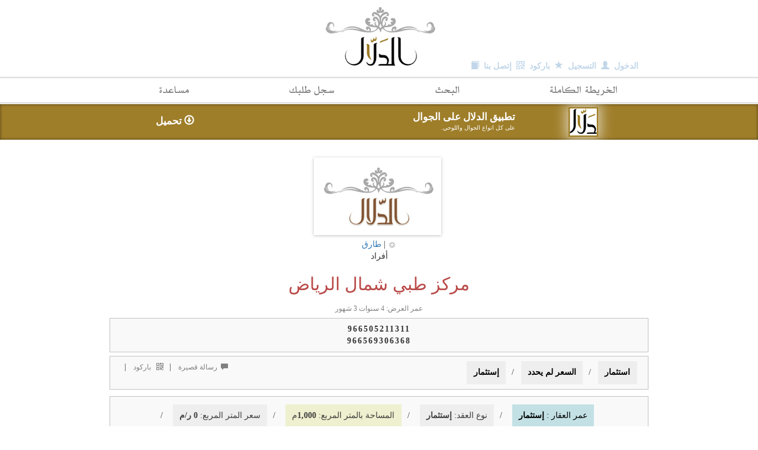

--- FILE ---
content_type: text/html; charset=UTF-8
request_url: http://aldalal.com/aqar/2954
body_size: 14274
content:
<!DOCTYPE html>
<html>
<head>
<meta http-equiv="Content-Type" content="text/html; charset=utf-8" />
    <title>الدّلال  |  مركز طبي شمال الرياض  </title>
    <link rel="icon" type="image/x-icon" href="/favicon.ico"/>
    <link rel="shortcut icon" type="image/x-icon" href="/favicon.ico"/>
    
    <link href="/misc/bootstrap_v3_3_4/css/bootstrap.css" rel="stylesheet">    <!-- head -->
    <!--<meta name="viewport" content="width=920" />-->
<!--<meta name="viewport" content="width = device-width, height = device-height, minimum-scale = 1.0">-->
<meta name="viewport" content="width=device-width, initial-scale=1">
<!--<meta name="viewport" content="width = device-width, height = device-height, minimum-scale = 1.0">-->
<meta name="keywords" content="الدلال,عقار,عقارات,العقار,الدّلال">
<meta name="application-name" content="الدّلال | سوق العقار"/> 
<meta name="msapplication-TileColor" content="#ffffff"/>
<meta name="msapplication-TileImage" content="/misc/img/logo.png"/>
<!-- start Mixpanel --><script type="text/javascript">
var ttl = 3600000;//1 hour
(function(e,b){if(!b.__SV){var a,f,i,g;window.mixpanel=b;a=e.createElement("script");a.type="text/javascript";a.async=!0;a.src=("https:"===e.location.protocol?"https:":"http:")+'//cdn.mxpnl.com/libs/mixpanel-2.2.min.js';f=e.getElementsByTagName("script")[0];f.parentNode.insertBefore(a,f);b._i=[];b.init=function(a,e,d){function f(b,h){var a=h.split(".");2==a.length&&(b=b[a[0]],h=a[1]);b[h]=function(){b.push([h].concat(Array.prototype.slice.call(arguments,0)))}}var c=b;"undefined"!==
typeof d?c=b[d]=[]:d="mixpanel";c.people=c.people||[];c.toString=function(b){var a="mixpanel";"mixpanel"!==d&&(a+="."+d);b||(a+=" (stub)");return a};c.people.toString=function(){return c.toString(1)+".people (stub)"};i="disable track track_pageview track_links track_forms register register_once alias unregister identify name_tag set_config people.set people.increment people.append people.track_charge people.clear_charges people.delete_user".split(" ");for(g=0;g<i.length;g++)f(c,i[g]);b._i.push([a,
e,d])};b.__SV=1.2}})(document,window.mixpanel||[]);
mixpanel.init("7241aa8d66afede86a294406d33ea68a"); //mixpanel.track_links("a", "all <a>s", function(ele) { var el = $(ele); return { page:window.document.location.pathname,href:el.attr("href"),id:el.attr("id"),onclick:el.attr("onclick"),text:el.text(),anchor_data: "href:"+el.attr("href")+". id:"+el.attr("id")+". onclick:"+el.attr("onclick")+". text:"+el.text()+". page:"+window.document.location.pathname};}); 
var server_time = new Date(1769911208*1000);
</script><!-- end Mixpanel -->
<script type="text/javascript">
    var uid = -1;
    var username = "anony";
</script>

<script type="text/javascript">
    mixpanel.track('page/visit/',{page:'/aqar/2954',from:document.referrer,username:username,action:'page/visit'});
</script>    <meta name="Description" content="الدّلال  |  مركز طبي شمال الرياض  ">
    <meta name="keywords" content="الدلال,عقار,عقارات,العقار,الدّلال,مركز طبي شمال الرياض">
    <!-- end of head -->
    <style type="text/css">
        .label {
            font-size: 100%;
        }
    </style>
</head>
<body  style="font-family: times New Roman;">
    
<div id="alerts" class="alert fade in" style="text-align: center; color:#000000;display: none;direction: rtl; position: fixed; margin-left: auto; margin-right: auto; width: 66%; top: 5px; left: 20%; right: 20%;" dir="rtl">
    <button data-dismiss="alert" class="close" style="float: left; border-width: 0px;">×</button>
    <strong>تنبية</strong><span id="alerts_messages"></span>
</div>

<div  class="container-fluid main-body" > <!--  main div let the width  var-->


    <!-- Header -->
    <script type="text/javascript">
    
    var social_media_content = 
        '<a href="https://twitter.com/aldalal_com" class="twitter-follow-button" data-show-count="true"  data-lang="ar" data-show-screen-name="false" data-dnt="true">تابع @aldalal_com</a>'+
        '<a href="https://twitter.com/share" class="twitter-share-button" data-url="http://aldalal.com" data-text="الدّلال | السوق العقاري الإلكتروني" data-via="aldalal_com" data-lang="ar" data-hashtags="aldalal" data-dnt="true">تغريد</a>'+
        '<iframe height="20px" src="//www.facebook.com/plugins/like.php?locale=ar_AR&href=http%3A%2F%2Faldalal.com&amp;send=false&amp;layout=button_count&amp;width=100&amp;show_faces=false&amp;action=like&amp;colorscheme=light&amp;font=tahoma&amp;height=20" scrolling="no" frameborder="0" style="border:none; overflow:hidden; width:100px; height:20px;" allowTransparency="true"></iframe>'+
        '';
    window.onload = function()
    {   
        //$('#menu').css("opacity", 0.25);
        
        $(".bghover").hover(
        function(){
            $(this).css("background","#f5f5f5");
        }
        ,function(){
            $(this).css("background","#FFFFFF");
        });
        //$("[rel=tooltip]").tooltip();
        if(ResponsiveBootstrapToolkit.is('lg')){
            $("[rel=tooltip]").tooltip({animation:true});
        }
        $("[rel=popover]").popover({animation:true});
        $('.dropdown-toggle').dropdown();
        if(true) //!$.browser.msie TODO2
        {
            $('.header_options').css("opacity", 0.3);
            $(".header_options").hover(function(){$(this).stop(true,true).animate({opacity:1},200);}, function(){$(this).stop(true,true).animate({opacity:0.55},200);})
        }
        
        
//        //fixing map and modals problem
//        $('#request_modal').on('shown', function () {
//            google.maps.event.trigger(request_map, "resize");
//            request_map.setCenter(new google.maps.LatLng(24.716812 , 46.724339));
//        });
        // end init request map ======================
                
        //$("#alerts_div").prepend('<div style="margin-top: 10px;direction: rtl; margin-bottom: 0px; padding: 4px 15px 4px 5px;" class="alert alert-success fade in"><button style="direction: ltr;display: inline-block;float: left;border-width: 0;" class="close" data-dismiss="alert">×</button><strong>الموقع تحت التشغيل التجريبي.</strong></div>');
        //setTimeout("get_social();", 5000);
        
        
        
    };
    function get_social()
    {
        //social media
        $("#social_media_btns").append(social_media_content);
        !function(d,s,id){var js,fjs=d.getElementsByTagName(s)[0];if(!d.getElementById(id)){js=d.createElement(s);js.id=id;js.src="//platform.twitter.com/widgets.js";fjs.parentNode.insertBefore(js,fjs);}}(document,"script","twitter-wjs");
//        window.___gcfg = {lang: 'ar'};
//        (function() {
//            var po = document.createElement('script'); po.type = 'text/javascript'; po.async = true;
//            po.src = 'https://apis.google.com/js/plusone.js';
//            var s = document.getElementsByTagName('script')[0]; s.parentNode.insertBefore(po, s);
//        })();
    }
</script>
<!-- mobile -->
<nav id="header-navbar" class="header-navbar navbar navbar-default navbar-fixed-top">
    <div class="container">
        <div class="navbar-header">
            <div class="row">
                
                <div class="col-xs-3" style="text-align: center;">
                    <button type="button" class="navbar-toggle collapsed" style="float: none; padding:5px 12px;" data-toggle="collapse" data-target="#navbar" aria-expanded="false" aria-controls="navbar">
                        <strong>القائمة</strong>
                    </button>
                </div>
                <div class="col-xs-6" style="  direction: rtl;">
                    <a  href="/" style="margin: 0;padding: 0;">
                        <img class="img-responsive" title="الدّلال" alt="الدّلال" src="/misc/img/logo-header-mobile.png?20160110" style="  max-height: 40px; margin: 0 auto;"/>
                    </a>
                </div>
                <div class="col-xs-3" style="text-align: center;">
                    <div style="  margin: 13px auto 0;white-space: nowrap;color: gray;">
                        <strong>
                                سوق العقار
                        </strong>
                    </div>
                </div>
            </div>
        </div>
        <div id="navbar" class="navbar-collapse collapse">
            <ul class="nav navbar-nav navbar-right">
                <li><a  href="/request">سجل طلبك</a></li>
                <li><a href="/search">البحث</a></li>
                <li><a  data-toggle="modal" href="#register_modal" >التسجيل</a></li>
                <li><a href="/log">الدخول للحساب</a></li>
                <li><a href="/mob">اشترك في جوال الدلال المجاني </a></li>
            </ul>
        </div><!--/.nav-collapse -->
    </div>
</nav>
        
<!-- end mobile -->
<div id="header" class="container-fluid" ><!--  main header-->
    
    <div class="row aldalal-logo" >
        <a href="/"><img  title="الدّلال" alt="الدّلال" src="/misc/img/logo.png?20160110"/></a>
    </div>
    <div class="row hidden-xs above_1000px">
        <div id="col1" class="col-sm-4" >
            <div style="height: 77px;">
                <div style="height: 50px; width: 100%;"></div>
                <div id="social_media_btns" class="header_options" style="overflow: hidden;height: 20px; width: 100%; direction: rtl; text-align: right; overflow: hidden; opacity: 0.3;">
                    <style type="text/css">
                        #social_media_btns .twitter-follow-button 
                        {
                            max-width: 135px;
                        }
                        #social_media_btns .twitter-share-button 
                        {
                            max-width: 75px;
                        }
                    </style>                    
                </div>
            </div><!--search-->
        </div>
<!--        <div id="col2" class="col-sm-4" >
            
        </div>-->
        <div id="col3" class="col-sm-4 col-sm-offset-4" >
            <div style="height: 77px;">
                <div style="height: 50px; width: 100%;"></div>
                <div class="header_options" style="height: 20px; width: 100%; direction: rtl; text-align: left; opacity: 0.3;">
                    <!--<a onclick="javascript:alert(0)" href="javascript:void(0)" style="font-weight: bolder; padding: 2px;">إرسال &nbsp;<i class="icon-envelope"></i></a>-->
                    <a href="/log"  onclick="javascript: mixpanel.track('login/header/',{page:'/aqar/2954',username:username,action:'modal/button/click/header'});" style="font-weight: bolder; padding: 2px;">الدخول &nbsp;<span class="glyphicon glyphicon-user" aria-hidden="true"></span></a>
                    <a data-toggle="modal" href="#register_modal" style="font-weight: bolder; padding: 2px;">التسجيل &nbsp;<span class="glyphicon glyphicon-star" aria-hidden="true"></span></a>
                    <a data-toggle="modal" onclick="javascript:mixpanel.track('barcode/header/',{page:'/aqar/2954',username:username,action:'button/click/header'});$('#qrcode_image').attr('src','http://chart.apis.google.com/chart?cht=qr&chs=250x250&chl='+encodeURIComponent(window.document.location.href))" href="#qrcode_modal" style="font-weight: bolder; padding: 2px;">باركود &nbsp;<span class="glyphicon glyphicon-qrcode" aria-hidden="true"></span></a>
                    <a href="/about" style="font-weight: bolder; padding: 2px;">إتصل بنا &nbsp;<span class="glyphicon glyphicon-book" aria-hidden="true"></span></a>
                </div>
            </div><!--search-->
            
        </div>

    </div>
    
    <div style="height: 2px; background-color:#eee;"></div>
    <div id="bottom_border" style="height: 1px;width: 100%; background-color: #d0d0d0;"></div>
    
    <!--menu request -->
    <div class="row header_icons above_1000px" >
        <div class="col-sm-6">
            <div  class="col-sm-6 col-xs-6"  rel="tooltip" title="كيفية إستخدام الموقع">
                <a data-toggle="modal" class="header_icons_3" href="#help">التسجيل في قائمة الدلال</a>
            </div>
            <div  class="col-sm-6 col-xs-6"  rel="tooltip" title="تسجيل الطلبات العقارية">
                <a href="/request" class="header_icons_4">سجل طلبك</a>
            </div>
        </div>
        <div class="col-sm-6">
            <div class="col-sm-6 col-xs-6" rel="tooltip" title="البحث التفصيلي في كامل عقارات السوق">
                <a class="header_icons_2" href="/search" >الصفحة الأولى</a>
            </div>
            <div class="col-sm-6 col-xs-6" rel="tooltip" title="خريطة العقارات بحجم كامل الشاشة">
                <a class="header_icons_1" href="/map">الخريطة الكاملة</a>
            </div>
        </div>
        
        
    </div>
    <!--end menu-->
    <div id="bottom_border" style="height: 1px;width: 100%; background-color: #d0d0d0;"></div>
    <div style="height: 2px; background-color:#eee;"></div>
</div>
<!--  end main header-->
    <!--[if lte IE 7]>
    <div class="alert alert-danger fade in" style="font-family: tahoma;text-align: center; color:#000000;direction: rtl; position: fixed; margin-left: auto; margin-right: auto; width: 66%; top: 5px; left: 20%; right: 20%;" dir="rtl">
        <button data-dismiss="alert" class="close" style="border-width: 0px;">×</button>
        <strong>المعذرة</strong>, موقع الدّلال مصمم للعمل على المتصفحات الجديدة فقط. نأمل منكم تحديث متصفح الانترنت لديكم
        لكي يظهر الموقع بشكل صحيح.
        <br/>
        للمزيد:
        <a style="color:red;" href="http://www.mozilla.org/ar/firefox/new/">متصفح فايرفوكس</a>, أو <a style="color:red;"  href="http://www.google.com/intl/ar/chrome/browser/">متصفح كروم من قوقل.</a>
    </div>
    <![endif]-->
    
        <style type="text/css">
            
        </style>
        <div id="apps-ads" class="row " style="background-color: #9F7E2A; color: #fff; min-height: 60px; padding: 5px 5px;     box-shadow: 0 0 5px rgba(0,0,0,0.5) inset;">
            <div class="above_1000px">
                <div class="row" onclick="javascript:$('#apps-ads-icons').slideToggle()">
                    <div class="col-xs-3" style="height: 45px;line-height: 48px;/* text-decoration: underline; */font-weight: bolder;font-size: larger;">
                        تحميل <span class="glyphicon glyphicon-download" aria-hidden="true"></span>
                    </div>
                    <div class="col-xs-6" style="direction: rtl; text-align: right;height: 50px;">
                        <div class="col-xs-12" style="font-weight: bolder;font-size: larger;margin-top: 5px;">تطبيق الدلال على الجوال </div>
                        <div class="col-xs-12" style="font-size: x-small;">على كل انواع الجوال واللوحي.</div>
                    </div>
                    <div class="col-xs-3">
                        <img src="/misc/images/app-icon.png" class="" style="box-shadow:  0 0 19px 5px rgba(255,255,255,0.6);">
                    </div>
                </div>

                <div id="apps-ads-icons" class="row" style=" display: none;  margin-top: 5px;">
                    <div class="col-xs-12" style="margin-top: 5px;">
                        <a style="display: block; width: 200px; height: 78px;    margin: 0 auto;" target="_blank" href="https://appsto.re/sa/v8wY7.i">
                            <img src="/misc/images/app_download_icons_apple.png"/>
                        </a>
                    </div>
                    <div class="col-xs-12" style="margin-bottom: 5px ;">
                        <a style="display: block; width: 200px; height: 78px;    margin: 0 auto;" target="_blank" href="https://play.google.com/store/apps/details?id=com.aldalal.v1">
                            <img src="/misc/images/app_download_icons_google.png"/>
                        </a>
                    </div>
                </div>
            </div>
            
        </div>    <!-- end of header -->
        <div id="alerts_div">
        
    </div>
    <div style="height: 14px;"></div><!-- spacer -->
    
  
<div>
    
    <div id="aqar_item" class="above_1000px" dir="rtl">
        <div>
            <div style="overflow: hidden;">
                <div id="user_container" class="row">
                    <div style="padding-right: 5px; position: relative;text-align: center;display: inline-block;">
                        <a id="user_logo"  href="/u/طارق" class="thumbnail" style="  margin-top: 16px;margin-bottom: 0;">
                            <img class="img-responsive" alt="طارق" title="طارق" src="/misc/img/default_user_logo.png"/>
                        </a>
                    </div>
                    <div>
                        <div style='dirction:rtl;' dir='rtl'>
                            <img src='/misc/img/default_user_icon.png'/>
                            <span>
                                | 
                                <a href='/u/طارق'>طارق</a>
                            </span>
                        </div>
                        
                        <div style="direction:rtl;" dir="rtl">
                            أفراد<br/>
                        </div>

                    </div>
                </div>
                <div class="row" style="">
                    <div style="color: rgb(185, 74, 72); font-family: Times New Roman;  padding-bottom: 5px;">
                        <h2>مركز طبي شمال الرياض </h2>
                    </div>
                    <div>
                        
                        <div class="label"  style="padding: 1px 2px; margin-left: 6px; font-size: smaller; font-family: tahoma; margin-right: 7px; color: gray; text-shadow: none; font-weight: normal; line-height: 11px; " >
                            عمر العرض: 
                            <span style="padding-top: 5px; border-top-width: 0px; margin-top: 5px; padding-bottom: 5px; margin-bottom: 5px;" id="created">4 سنوات 3 شهور                            </span> 
                        </div>
                        <div class="row"  dir="ltr" style=" background-color: #F9F9F9; font-family: tahoma;font-weight: bold;  letter-spacing: 2px;border: 1px solid rgb(194, 194, 194); min-height: 31px; padding: 8px 2%; margin: 6px 5px 5px;direction: ltr;">
                            966505211311<br>
                            966569306368                        </div>
                        <div class="row" style="background-color: #F9F9F9;border: 1px solid rgb(194, 194, 194); min-height: 31px; padding: 8px 2%; margin: 6px 5px 5px;">
                            <div class="col-sm-8 col-sm-push-4 " style="  direction: ltr; text-align: right;">
                                <div rel="tooltip" title="نوع العرض" style="display: inline-block;  margin-left: 6px;  text-shadow: none;color: #000;background-color: #eee;" class="label"><span id="type1">إستثمار</span>
                                </div>
                                <div style="display: inline-block;margin: 2px;padding-left: 4px;">/</div>
                                <div rel="tooltip" title="السعر" style="direction: rtl;display: inline-block; margin-left: 6px; text-shadow: none; background-color: #eee;color: #000;" class="label"><span id="price">السعر لم يحدد</span>
                                </div>
                                <div style="display: inline-block;margin: 2px;padding-left: 4px;">/</div>
                                <div rel="tooltip" title="نوع العقار" style="display: inline-block;margin-left: 6px; text-shadow: none;color: #000;background-color: #eee;" class="label"><span id="type2">استثمار</span>
                                </div>
                            </div>
                            <div class="col-sm-4  col-sm-pull-8" style="text-align: left;">
                                <a rel="tooltip" title="إرسال معلومات العقار الى الجوال مجانا"  style="min-width: 86px; margin-top: 2px; padding-left: 6px; font-size: smaller; font-family: tahoma; color: gray;" data-toggle="modal" href="#sms_modal" ><span class="glyphicon glyphicon-comment" aria-hidden="true"></span>&nbsp;&nbsp;رسالة قصيرة</a>     
                                <span style="margin: 2px;padding-left: 4px;">|</span>
                                <a rel="tooltip" title="إحداثيات العقار ورابط الصفحة بـQR Code"  style="min-width: 60px; margin-top: 2px; padding-left: 6px; font-size: smaller; font-family: tahoma; color: gray;" onclick="javascript:$('#qrcode_image').attr('src','http://chart.apis.google.com/chart?cht=qr&chs=250x250&chl='+encodeURIComponent(window.document.location.href)+'  ,N:'+'24.74194192707503'+',E:'+'46.71240388620966')" data-toggle="modal" href="#qrcode_modal" ><span class="glyphicon glyphicon-qrcode" aria-hidden="true"></span>&nbsp;&nbsp; باركود</a>     
                                <span style="margin: 2px;padding-left: 4px;">|</span>
                            </div>
                            
                        </div>
                    </div>
                </div>
            </div>
            
            <div id="hr_bars" style=" position: relative; height: 100%;">

                <div id="rows" class="row" style=" background-color: #F9F9F9; border: 1px solid rgb(194, 194, 194);min-height: 31px;padding: 8px 2%;margin: 6px 5px 5px;">
                    <div style="display: inline-block;">
                        <div  style="display: inline-block;margin: 5px 6px 14px ;  background-color: rgb(195, 225, 229); color: rgb(0, 0, 0); text-shadow: none; font-weight: normal;" class="label">عمر العقار : <strong><span id="isnew">إستثمار</span></strong>
                        </div>
                        <div style="display: inline-block;margin-top: 8px;margin-right: 7px;">/
                        </div>
                    </div>
                    <div style="display: inline-block;">
                        <div style="display: inline-block;margin: 5px 6px 14px ; color: rgb(62, 62, 62); text-shadow: none; font-weight: normal; background-color: #eee; " class="label">نوع العقد:  <span><strong>إستثمار</strong></span>
                        </div>
                        <div style="display: inline-block;margin-top: 8px;margin-right: 7px;">/
                        </div>
                    </div>
                    
                    
                                            <div style="display: inline-block;">
                            <div style="display: inline-block;margin: 5px 6px 14px ; color: rgb(62, 62, 62); text-shadow: none; font-weight: normal; background-color: rgb(239, 240, 207); " class="label">المساحة بالمتر المربع: <span><strong>1,000</strong></span>م
                            </div>
                            <div style="display: inline-block;margin-top: 8px;margin-right: 7px;">/
                            </div>
                        </div>
                        <div style="display: inline-block;">
                            <div style="display: inline-block;margin: 5px 6px 14px ; color: rgb(62, 62, 62); text-shadow: none; font-weight: normal; background-color: #eee; " class="label">سعر المتر المربع: <span><strong>0 ر/م</strong></span>
                            </div>
                            <div style="display: inline-block;margin-top: 8px;margin-right: 7px;">/</div>
                        </div>
                        
                        
                    
                    <div style="display: inline-block;">
                        <div style="display: inline-block;margin: 5px 6px 14px ;  background-color: #eee; text-shadow: none; font-weight: normal; color: rgb(77, 77, 77);" class="label">عناوين الاتصال المكلفة بالعرض: <strong> 966505211311</strong>
                        </div>
                        <div style="display: inline-block;margin-top: 8px;margin-right: 7px;">/</div>
                    </div>
                    <div style="display: inline-block;">
                        <div style="display: inline-block;margin: 5px 6px 14px ;   text-shadow: none; font-weight: normal; color: rgb(77, 77, 77); background-color: rgb(227, 227, 227);" class="label">عنوان العقار التقريبي:  <strong><span id="address"></span></strong>
                        </div>
                    </div>
                    
                </div>
                

            </div>
        </div>


        <div style="height: 12px;"></div><!-- spacer -->
        <a><img src="/misc/hr.gif" /></a>
        <div style="height: 8px;"></div><!-- spacer -->
        <!-- Summary -->
        <div id="summary">
            <div rel="tooltip" data-original-title="موجز العرض" style="border: 1px solid rgb(194, 194, 194); overflow: hidden; padding: 0px; text-align: center;">
                <div>
                    <p style="padding: 10px; text-align: center;">مركز طبي عام في شمال الرياض معروض للاستثمار والتشغيل بشكل كامل والمطلوب شركة تشغيل طبية متخصصة في تشغيل المجمعات الطبية ولديها قدرة مالية قوية وخبرة سابقة في التشغيل للمزيد من المعلومات والاستفسار واتسب فقط 0505211311</p>
                </div>
            </div>
        </div>
        <div style="height: 12px;"></div><!-- spacer -->

        <div style="height: 4px;"></div><!-- spacer -->
        <a><img src="/misc/hr.gif" /></a>
        <div style="height: 14px;"></div><!-- spacer -->

        <!-- map-->
        <div  class="map_container row" rel="tooltip" data-original-title="مكان العقار على الخريطة بالتحديد"  
              style="border: 1px solid #a7a7a7;">
            <div style="height: 1px;"></div>
            <div id="map_canvas" ></div>

        </div>
        <!-- close maps 
        <div style="border: 1px solid #a7a7a7;overflow: hidden; width: 918px; height: 252px; margin-left: auto;margin-right: auto; margin-top: 10px;">
            <div  rel="tooltip" data-original-title="صورة القمر الصناعي"  style="width: 457px; height: 252px; display: inline-block;  margin-right: 1px;">
                <div style="height: 1px;"></div>
                <div id="map_satellite" class="map_canvas" style="width: 458px; height: 252px; margin-left: auto;margin-right: auto;">
                </div>
            </div>
            <div  rel="tooltip" data-original-title="صورة تخطيطية للعقار بالتحديد"  style="width: 457px; height: 252px; display: inline-block; margin-right: -1px;">
                <div style="height: 1px;"></div>
                <div id="map_terrain" class="map_canvas" style="width: 458px; height: 252px; margin-left: auto;margin-right: auto;">
                </div>
            </div>
        </div>-->


        <!-- gallery -->
        <div id="gallery" style="text-align: center; display: none; ">
            <a><img src="/misc/hr.gif" /></a>            
            <div style="height: 12px;"></div><!-- spacer -->
            <div id="gallery_container" class="row" style="width:100%; ">

            </div>
        </div>

        <div style="height: 12px;"></div><!-- spacer -->
        <!-- body -->
        <div id="body" style="display:none;">
            <a><img src="/misc/hr.gif" /></a>            
            <div style="height: 12px;"></div><!-- spacer -->
            <div  rel="tooltip" data-original-title="الشرح الكامل والصور الخاصة بالعقار"  style="border: 1px solid #C2C2C2;">
                <div >
                    <iframe id="wysiwyg_iframe" width="100%" frameborder="0"  scrolling="no" src = "/iframe.php?nid=2954"></iframe>
                </div>
            </div>
        </div>

        <div style="height: 5px;"></div><!-- spacer -->
    </div>

</div>
<script type="text/javascript" src="/misc/js/jquery-1.11.2.min.js"></script>
<script type="text/javascript" src="/misc/bootstrap_v3_3_4/js/bootstrap.min.js"></script>
<script type="text/javascript" src="http://maps.googleapis.com/maps/api/js?key=AIzaSyBqrb4vqTWzV69tFeIWlIUrnP-n7trTNKQ&libraries=geometry&sensor=false&language=ar"></script>
<!--[if lt IE 8]>
<script type="text/javascript" src="/misc/js/json2.js"></script>
<![endif]-->
<script type="text/javascript" src="/misc/js/jstorage.min.js"></script>
<script type="text/javascript" src="/misc/js/infobox_packed.js"></script> 
<script type="text/javascript" src="/misc/js/jquery.spritely.js"></script> 
<script type="text/javascript" src="/misc/js/underscore-min.js"></script>
<script type="text/javascript" src="/misc/js/templayed.min.js"></script>
<script type="text/javascript" src="/misc/js/waypoints.min.js"></script>
<script type="text/javascript" src="/misc/js/bootstrap-toolkit.min.js"></script>
<script type="text/javascript" src="/misc/js/jquery.imagesloaded.min.js"></script>

                                    <script type="text/javascript" src="/misc/js/masonry.pkgd.min.js"></script>
<script type="text/javascript">
    var nid = "2954";
    var alerts2 = null;
    var alerts = null; // todo test
    var page=        '<span style="margin-top:20px;float: left; padding: 2px 8px;margin-bottom:5px; margin-left: 6px; font-size: 12.05px; background-color: #e4e4e4;" class="label"><a style="text-shadow: none;" href="/u/طارق">كامل المعلومات</a></span>';
    var close_btn =  '<span  style="margin-top:20px;float: right; padding: 0px; margin-right: -5px;margin-left: 5px; "><a style="color: #a7a7a7;  font-weight: bold; font-size: 15.05px;margin-right:15px;" onclick="javascript:$(\'.popover\').hide();" href="javascript:void(0)">×</a></span>'; 
    var title = "<div style='dirction:rtl;' dir='rtl'><img src='/misc/img/default_user_icon.png'/><span> | <a href='/u/طارق'>طارق</span></div>";
    var content= '<div><div style="direction:rtl;" dir="rtl" id="popover_content">'+
                 'أفراد<br/><div style="height: 1px;width: 100%;margin:5px; background-image: url(\'/misc/img/hr-dotted.png\'); "></div>'+
                 '● الإتصال بالمختص بالعرض:<div style="padding:0 15px;letter-spacing: 1px; font-weight:bolder;">966505211311</div><div style="height: 1px;width: 100%; margin:5px; background-image: url(\'/misc/img/hr-dotted.png\'); "></div>● الكيان العقاري:<br/><div style="padding:0 15px; letter-spacing: 1px;">966569306368</div>'+
                 '</div><div style="" id="popover_footer">'+page+close_btn+'</div></div>';
    var pub_j = {"scout":{"gallery":null}};
    var template = "normal_v1";

</script>
<script type="text/javascript" src="/misc/js/aqarjs-v7.js"></script>
<div  class="row above_1000px">
    <img src="/misc/hr.gif">
    <div class="hidden_under_700px" style="overflow: hidden; text-align: right; margin-top: 20px;margin-bottom: 20px; width: 100%;height: 100%;">
        <div style="float: right; border-color: #e1e1e1; border-style: solid; border-width: 0px 0px 0px 1px; width: 20%;  ">
            <div class="subfooter_blueprints transitional" style=" margin-left: auto; margin-right: auto; "
                 rel="tooltip"  data-html="true" 
                 onmouseover="javascript: mixpanel.track('mokhatatat_thumb_hover/footer/',{page:'/aqar/2954',username:username,action:'thumb/hover/footer'});this.onmouseover =null;"
                 onclick="javascript: mixpanel.track('mokhatatat_thumb_click/footer/',{page:'/aqar/2954',username:username,action:'thumb/click/footer'});this.onmouseover =null;"
                 data-title="<br/><p><strong style='font-family: times New Roman; font-size:larger; '>المخططات</strong><br/>مخططات المدن والأحياء والعقارات. معلومات المدارس والمراكز الترفيهية والسياحية. محدثة ومعتمدة ومجانية. (قريبا)</p>"
                 >
            </div>
        </div>
        <div style="float: right; border-color: #e1e1e1; border-style: solid; border-width: 0px 0px 0px 1px; width: 20%; ">
            <div class="subfooter_maps transitional" style="margin-left: auto; margin-right: auto;"
                 rel="tooltip"   data-html="true"  
                 onmouseover="javascript:mixpanel.track('geo_map_thumb_hover/footer/',{page:'/aqar/2954',username:username,action:'thumb/hover/footer'});this.onmouseover =null;"
                 onclick="javascript:mixpanel.track('geo_map_thumb_click/footer/',{page:'/aqar/2954',username:username,action:'thumb/click/footer'});this.onmouseover =null;"
                 data-title="<br/><p><strong style='font-family: times New Roman; font-size:larger;'>الخريطة الجغرافية</strong><br/>استعراض العروض العقارية مباشرة عبر خريطة المدينة , وإظهار العروض حسب أولويات البحث.</p>"
                 >
            </div>
        </div>
        <div style="float: right; border-color: #e1e1e1; border-style: solid; border-width: 0px 0px 0px 1px; width: 20%; ">
            <div class="subfooter_ksa transitional" style="margin-left: auto; margin-right: auto;"
                 rel="tooltip"   data-html="true"   
                 onmouseover="javascript:mixpanel.track('saudi_market_thumb_hover/footer/',{page:'/aqar/2954',username:username,action:'thumb/hover/footer'});this.onmouseover =null;"
                 onclick="javascript:mixpanel.track('saudi_market_thumb_click/footer/',{page:'/aqar/2954',username:username,action:'thumb/click/footer'});this.onmouseover =null;"
                 data-title="<br/><p><strong style='font-family: times New Roman; font-size:larger;'>السوق السعودية</strong><br/>على نهج ومتطلبات السوق العقارية المحليّة.</p>"
                 >
            </div>
        </div>
        <div style="float: right; border-color: #e1e1e1; border-style: solid; border-width: 0px 0px 0px 1px; width: 20%; ">
            <div class="subfooter_coordinates transitional" style="margin-left: auto; margin-right: auto;"
                 rel="tooltip"  data-html="true"  
                 onmouseover="javascript:  mixpanel.track('aqar_coor_thumb_hover/footer/',{page:'/aqar/2954',username:username,action:'thumb/hover/footer'});this.onmouseover =null;"
                 onclick="javascript:  mixpanel.track('aqar_coor_thumb_click/footer/',{page:'/aqar/2954',username:username,action:'thumb/click/footer'});this.onmouseover =null;"
                 data-title="<br/><p><strong style='font-family: times New Roman; font-size:larger;'>إحداثيات العقار</strong><br/>الإطلاع مباشرة على إحداثيات العقار على الخريطة. صور للأقمار الصناعية , عناوين الأحياء والشوراع.</p>"
                 >
            </div>
        </div>
        <div style="float: right; width: 19%;">
            <div class="subfooter_sms transitional" style="margin-left: auto; margin-right: auto;"
                 rel="tooltip" data-html="true"  
                 onmouseover="javascript: mixpanel.track('sms_thumb_hover/footer/',{page:'/aqar/2954',username:username,action:'thumb/hover/footer'});this.onmouseover =null;"
                 onclick="javascript: mixpanel.track('sms_thumb_click/footer/',{page:'/aqar/2954',username:username,action:'thumb/click/footer'});this.onmouseover =null;"
                 data-title="<br/><p><strong style='font-family: times New Roman; font-size:larger;'>رسائل الجوال القصيرة</strong><br/>إرسال معلومات العقار الى الجوال مجانا, تسجيل طلبات العقار وإستلام التنبيهات وآخر العروض العقارية المخصصة حسب الطلب.</p>"
                 >
            </div>
        </div>
        
    </div>
    <div class="hidden_under_700px" style="height: 10px;"></div><!-- spacer -->
    <!--read_list-->
    <script type="text/javascript">
    var rl = [];
    var rl_current_page = 1;
    var rl_page_size = 4;
    var rl_template = "<div class='rl_item' rel='tooltip' data-original-title='{{title}}' style='width:"+(99/rl_page_size-1)+"%;'>\n\
                        <a href='{{link}}'>\n\
                        <div id='rl_item_{{id}}' style='background: url(\"{{img}}\") no-repeat center; height:110px; width: 100%; height:100%;'>\n\
                            \n\
                        </div></a>\n\
                        </div>";
    var read_list = null;
    var register_modal_showen = false;
    var login_modal_showen = false;
    $(document).ready(function()
    {
        if(ResponsiveBootstrapToolkit.is('lg')){
            $("#read_list_before").waypoint(
            function()
            {
                read_list = $("#read_list").stop(true,true).fadeOut();
                if($.jStorage)
                {
                    if($.jStorage.get("[NOTCACHE]:aqar.php:rl"))
                    {
                        $("#read_list_container").hover(
                            function()
                            {
                                $("#rl_info").stop(true,true).fadeOut(100);
                                $(this).stop(true,false).animate({ height: "110px" }, 500);
                            },
                            function()
                            {
                                $("#rl_info").stop(true,true).fadeIn(250);
                                $(this).stop(true,false).animate({ height: "50px" }, 500);
                            }
                        );
                        var temp = [];
                        read_list.html("");
                        _.each($.jStorage.get("[NOTCACHE]:aqar.php:rl"), function(v, key){ rl.push(v.nid); });
                        $("#read_list_container").slideDown(300);
                        rl = rl.reverse();
                        rl= _.uniq(rl);
                        for(i=0;i<rl_page_size && i<rl.length;i++)
                        {
                            temp.push(rl[i]);
                        }
                        temp = temp.reverse();
                        _.each(temp, function(rnid){processRLItem(rnid)});
                        read_list.imagesLoaded( function(){read_list.stop(true,false).fadeIn(200);});
                    }
                }
            }
            ,{triggerOnce:true, offset:"70%"});
        }
        
        
        $('#register_modal').on('shown.bs.modal', function () 
        {
            var temp_iframe = $('#register_modal iframe');
            if(!register_modal_showen)
            {
                temp_iframe.attr("src","/register_modal.php");
                register_modal_showen = true;
            }
            
	});
        
    });
    
    function rl_next()
    {
        $("#rl_next_btn").addClass("rl_btn_disabled");
        
        read_list.stop(true,true).fadeOut(200,function()
        {
            var temp = [];
            if(rl_current_page+2 < rl.length)
            {
                rl_current_page +=3;
                for(i=rl_current_page-1;i<rl_page_size+rl_current_page-1 && i<rl.length;i++)
                {
                    temp.push(rl[i]);
                }
                temp = temp.reverse();
                temp = temp.reverse();
                if(temp.length >0)
                {
                    read_list.html("");
                }
                _.each(temp, function(rnid){processRLItem(rnid)});
                $("#rl_next_btn").removeClass("rl_btn_disabled");
                $("#rl_previous_btn").removeClass("rl_btn_disabled");
            }
            read_list.imagesLoaded( function(){read_list.stop(true,false).fadeIn(200);});
            $(".tooltip").hide();
            //return temp;
        });
    }
    function rl_previous()
    {
        $("#rl_previous_btn").addClass("rl_btn_disabled");
        
        read_list.stop(true,true).fadeOut(200,function()
        {
            var temp = [];
            if(rl_current_page-2 < rl.length && rl_current_page-2>0)
            {
                rl_current_page -=3;
                for(i=rl_current_page-1;i<rl_page_size+rl_current_page-1 && i<rl.length;i++)
                {
                    temp.push(rl[i]);
                }
                temp = temp.reverse();
                if(temp.length >0)
                {
                    read_list.html("");
                }
                _.each(temp, function(rnid){processRLItem(rnid)});            
                $("#rl_previous_btn").removeClass("rl_btn_disabled");
                $("#rl_next_btn").removeClass("rl_btn_disabled");
            }
            read_list.imagesLoaded( function(){read_list.stop(true,false).fadeIn(200);});
            $(".tooltip").hide();
            //return temp;
        });

        
    }
    function processRLItem(rnid)
    {
        var tempAqar= $.jStorage.get('/j.php?nid='+rnid, null);
        if(tempAqar)
        {
            tempAqar = tempAqar[0];
            if(tempAqar["nid"])
            {
                read_list.html(read_list.html()+templayed(rl_template)({id:tempAqar['nid'],title:tempAqar['title'],img:tempAqar['main_photo'][0],link:"/aqar/"+tempAqar['nid']}));
                if(ResponsiveBootstrapToolkit.is('lg')){
                    $("[rel=tooltip]").tooltip({animation:true});
                }
                
            }
            
        }
        else
        {
            $.getJSON('/j.php?nid='+rnid, function(data) {
                $.jStorage.set('/j.php?nid='+rnid, data, {TTL: 3600000});
                data = data[0];
                if(data["nid"])
                {
                    read_list.html(read_list.html()+templayed(rl_template)({id:data['nid'],title:data['title'],img:data['main_photo'][0],link:"/aqar/"+data['nid']}));
                    if(ResponsiveBootstrapToolkit.is('lg')){
                        $("[rel=tooltip]").tooltip({animation:true});
                    }
                }
                
            });
        }
    }
    
    </script>
    <div class="hidden_under_700px" id="read_list_before" style="height: 1px; width: 100%; background: none;"></div>
    <div class="hidden_under_700px" id="read_list_container" style="position: relative; ">
        <div id="rl_info" style="display: block; font-family: tahoma; text-align: center;">
            <p class="thumbnail" style="
                top: 50%;background-color: #fff;
                left: 50%;
                position: absolute;
                color: #3A3A3A;
                margin-top: -13px;
                margin-left: -53px;
                padding: 8px;
            ">..  قائمة القراءة  ..</p>
            </div>
        <style type="text/css">
            #read_list_container
            {
                display:none;
                width: 100%;
                height: 50px;
                overflow: hidden;
                
            }

            #rl_info
            {
                top:0;
                width:100%;
                height:100%;
                left:0; 
                bottom: 0;
                position: absolute;
                z-index: 10;
                text-align: center;
            }

            .rl_btn
            {
                display: inline-block;
                width: 5%;
                height: 110px;
                position: relative;
                float: left;
                overflow: hidden;
                background-color: none;
                color: gray;
            }
            .rl_btn:hover
            {
                color:red;
                background-color: #eee;
            }
            .rl_btn_disabled
            {
                color:#eee;
                background-color: #fff;
            }
            .rl_btn_disabled:hover
            {
                color:#eee;
                background-color: #fff;
            }
            .rl_item
            {
                display:inline-block;
                text-align:center;
                overflow: hidden;
                height: 110px;
                z-index: 1;
                opacity: 0.2;
                *float:right;
                transition: opacity 0.5s;
                -moz-transition: opacity 0.5s; /* Firefox 4 */
                -webkit-transition: opacity 0.5s; /* Safari and Chrome */
                -o-transition: opacity 0.5s; /* Opera */
            }
            .rl_item:hover
            {
                background-color: #eee;
                
                opacity: 1;
                box-shadow: 0 0 10px 0 rgba(0, 0, 0, 0.4);
            }
            .rl_item_bg
            {
                z-index: -1;
                min-height: 100%;
                min-width: 1024px;
                width: 100%;
                height: auto;
                position: fixed;
                top: 0;
                left: 0;
            }
        </style>
        <div style="height: 1px;width: 100%; background-color: #a7a7a7;"></div>
        <div >
            <a id="rl_next_btn" class="rl_btn" onclick="javascript:rl_next();" href="javascript:void(0)">
                <div  style="position: absolute; top: 50%;left:50%;margin-top: -7px; margin-left: -7px;font-family: none;font-size: 30px; overflow: hidden; direction: ltr;" >‹</div>
            </a>    
            <div id="read_list" style="width:90%; height: 100%;  direction: ltr; display: inline-block; float: left; overflow: hidden; text-align: center;"></div>
            <a id="rl_previous_btn" class="rl_btn" onclick="javascript:rl_previous();" href="javascript:void(0)">
                <div style="position: absolute; top: 50%;right: 50%;margin-top: -7px; margin-right: -7px; font-family: none;font-size: 30px; overflow: hidden; direction: ltr;">›</div>
            </a>
        </div>
    </div>
    <!--end read_list-->
    <div class="hidden_under_700px" style="height: 2px; background-color:#eee;"></div>
    <div class="hidden_under_700px" style="height: 1px;width: 100%; background-color: #a7a7a7;"></div>
    <div  id="thank-you-logos" class="thank-you-logos transitional hidden_under_920px" style="margin:10px 0;">
        <div style="text-indent: 0; overflow: hidden; width: 100%;height: 100%;">
            <a target="_blank" href="http://www.arriyadhmap.com/maps/ar/"><span  rel="tooltip"  data-html="true"    data-placement="bottom" title="الهيئة العليا لتطوير مدينة الرياض<br/>(دعم المعلومات الجغرافية والخرائط)" style="width: 190px; float: right;height: 100%;">
            </span></a>
            <a target="_blank" href="http://gis.alriyadh.gov.sa/riyadhexplorer/"><span rel="tooltip"   data-html="true"   data-placement="bottom"  title="أمانة مدينة الرياض<br/>(دعم المعلومات الجغرافية والمخططات)" style="width: 150px; float: right;height: 100%;">
            </span></a>
            <a target="_blank" href="http://www.momra.gov.sa/"><span rel="tooltip"  data-html="true"    data-placement="bottom"  title="وزارة الشؤون البلدية والقروية<br/>(دعم المعلومات الإحصائية)" style="width: 160px; float: right;height: 100%;">
            </span></a>
            <a target="_blank" href="http://www.housing.gov.sa/"><span rel="tooltip"  data-html="true"    data-placement="bottom"  title="وزارة الاسكان<br/>(دعم المعلومات الإحصائية)" style="width: 150px; float: right;height: 100%;">
            </span></a>
            <a target="_blank" href="https://gis.moe.gov.sa/GuestLogin.html?locale=ar"><span rel="tooltip"  data-html="true"    data-placement="bottom"  title="وزارة التربية والتعليم<br/>(دعم المعلومات الجغرافية للمدارس)" style="width: 140px; float: right;height: 100%;">
            </span></a>
            <a target="_blank" href="http://www.sgs.org.sa"><span rel="tooltip"   data-placement="bottom"  data-html="true"   title="هيئة المساحة الجيولوجية<br/>(دعم المعلومات الجغرافية)" style="width: 125px; float: right;height: 100%;">
            </span></a>
        </div>
    </div>
    <div class="hidden_under_700px" style="height: 1px;width: 100%; background-color: #a7a7a7;"></div> <!-- custom hr -->
    <div class="hidden_under_700px" style="height: 2px; background-color:#eee;"></div>

    <div class="row hidden-xs" style="overflow: hidden; text-align: right; margin-top: 20px;margin-bottom: 10px; width: 100%;height: 100%;">
        <div class="bghover col-sm-4 col-sm-push-8 " style=" min-height: 150px;">
            <div style="width: 100%;">
                <img style="margin-bottom: 5px;margin-right: 14px; margin-left: 12px;" src="/misc/img/h-aldallal-mobile.png" />
            </div>
            <p style="margin-right: 10%; margin-left: 10%; margin-bottom: 0px; text-align: justify;">خدمة رسائل الجوال المجانية , ستصلك عبر رسائل الجوال القصيرة آخر أخبار السوق العقاري وآخر العروض المميزة. </p> 
            <p style="font-size: smaller; margin-right: 10%; margin-left: 10%; margin-top: 0px; line-height: 130%; color:gray; text-align: justify;">ملاحظة: يتعهد موقع الدّلال بالحفاظ على سريّة المعلومات وعدم إعطاؤها لأي طرف ثالث.</p>
            <a href="/mob" onclick="javascript: mixpanel.track('jawal_aldallal_click/footer/',{page:'/aqar/2954',username:username,action:'modal/button/click/footer'});" style=" float: left;margin-right: 14px; margin-left: 21px;" class="btn btn-primary">اشترك مجانا</a>
        </div>
        <div class="bghover col-sm-4 "  style="border-color: #D0D0D0; border-style: solid; border-width: 0 1px 0 1px;   min-height: 150px; margin-right: -1px;">
            <div style="width: 100%;">
                <img style="margin-bottom: 5px;margin-right: 14px; margin-left: 12px;" src="/misc/img/h-services.png" />
            </div>

            <p style="margin-right:  12.5%; margin-left: 12.5%;margin-bottom: 1px;margin-top: 7px;"><a href="/search">البحث في العقارات</a></p>
            <div style="text-align: center;width: 100%;overflow: hidden;"><div style=" margin-right: 10%;margin-left: 10%;height: 1px;width: 80%;  background-image: url('/misc/img/hr-dotted.png');"></div></div> <!-- custom hr -->
            <p style="margin-right:  12.5%; margin-left: 12.5%;margin-bottom: 1px;margin-top: 7px;"><a href="/map">الخريطة الكاملة</a></p>
            <div style="text-align: center;width: 100%;overflow: hidden;"><div style=" margin-right: 10%;margin-left: 10%;height: 1px;width: 80%;  background-image: url('/misc/img/hr-dotted.png');"></div></div> <!-- custom hr -->
            <p style="margin-right:  12.5%; margin-left: 12.5%;margin-bottom: 1px;margin-top: 7px;"><a data-toggle="modal" href="#register_modal" >الإنضمام للسوق العقاري الإلكتروني</a></p>
            <div style="text-align: center;width: 100%;overflow: hidden;"><div style=" margin-right: 10%;margin-left: 10%;height: 1px;width: 80%;  background-image: url('/misc/img/hr-dotted.png');"></div></div> <!-- custom hr -->
            <p style="margin-right:  12.5%; margin-left: 12.5%;margin-bottom: 1px;margin-top: 7px;"><a href="/log">الدخول للحساب</a></p>
            <div style="text-align: center;width: 100%;overflow: hidden;"><div style=" margin-right: 10%;margin-left: 10%;height: 1px;width: 80%;  background-image: url('/misc/img/hr-dotted.png');"></div></div> <!-- custom hr -->
            
        </div>
        <div  class="bghover col-sm-4 col-sm-pull-8" style=" min-height: 150px;  margin-right: -1px;">
            <div style="width: 100%;">
                <img style="margin-bottom: 5px;margin-right: 14px; margin-left: 12px;" src="/misc/img/h-about.png" />
            </div>
            <p style="margin-right:  12.5%; margin-left: 12.5%;margin-bottom: 1px;margin-top: 7px;"><a href="/about">نبذةً عن الدّلال</a></p>
            <div style="text-align: center;width: 100%;overflow: hidden;"><div style=" margin-right: 10%;margin-left: 10%;height: 1px;width: 80%;  background-image: url('/misc/img/hr-dotted.png');"></div></div> <!-- custom hr -->
            <p style="margin-right:  12.5%; margin-left: 12.5%;margin-bottom: 1px;margin-top: 7px;"  ><a data-toggle="modal" href="#register_modal"  href="/help">التسجيل</a></p>
            <div style="text-align: center;width: 100%;overflow: hidden;"><div style=" margin-right: 10%;margin-left: 10%;height: 1px;width: 80%;  background-image: url('/misc/img/hr-dotted.png');"></div></div> <!-- custom hr -->
            <p style="margin-right:  12.5%; margin-left: 12.5%;margin-bottom: 1px;margin-top: 7px;"><a href="/about#adv">الدعاية والاعلان</a></p>
            <div style="text-align: center;width: 100%;overflow: hidden;"><div style=" margin-right: 10%;margin-left: 10%;height: 1px;width: 80%;  background-image: url('/misc/img/hr-dotted.png');"></div></div> <!-- custom hr -->
            <p style="margin-right:  12.5%; margin-left: 12.5%;margin-bottom: 1px;margin-top: 7px;"><a href="/about#contact">اتصل بنا</a></p>
            <div style="text-align: center;width: 100%;overflow: hidden;"><div style=" margin-right: 10%;margin-left: 10%;height: 1px;width: 80%;  background-image: url('/misc/img/hr-dotted.png');"></div></div> <!-- custom hr -->
        </div>
    </div>
    <div class=" hidden-xs" style="height: 4px;"></div><!-- spacer -->
    <img class=" hidden-xs" src="/misc/hr.gif" />
    <div class="row  hidden-xs" style="text-align: center;width: 100%;overflow: hidden; margin-top: 15px;">
        <div class="col-sm-4 col-sm-push-8">
            <a href="/about">
                <img title="العلم والاعمال" src="/misc/img/footer-sandb.png" />
            </a>
        </div>
        <div  class="col-sm-4 ">
            <img src="/misc/img/footer-cali.png" />
        </div>
        <div class="col-sm-4 col-sm-pull-8">
            <div style="display: inline-block; width: 250px;height: 42px; background-image:url('/misc/img/footer-cc.png'); background-repeat: no-repeat; background-position: center;">
                <div style=" overflow: hidden;">
                    <div style="float: left; width: 50%; height: 22px; "><a style="float: right;height: 22px; width: 70%; display: block; " href="/disclaimer"></a></div>
                    <div style="float: right; width: 50%; height: 22px;"><a style="float: left;height: 22px; width: 70%; display: block; " href="/terms"></a></div>
                </div>
                <div>
                    
                </div>
            </div>
        </div>
    </div>
</div>





<div id="register_modal"  class="modal fade" tabindex="-1" role="dialog"  aria-hidden="true"   dir="rtl" >
    <div class="modal-dialog" style="text-align: right;">
        <div class="modal-content">
            <div class="modal-header">
                <button type="button" style="border-width: 0px; float:left" class="close" data-dismiss="modal">× إغلاق</button>
            </div>
            <div class="modal-body" style="background-color: #FAFAFA;">

                <div dir="rtl" style="direction: rtl;  margin-bottom: 0px;" class="bghover">   
                    
                    
                    <div >
                        <br>  
                        <div class="row">
                            <a href="/register" style="display: block;color: black;text-decoration: none;" target="_top">
                                <div class="register_box" style="">
                                    <div style=" background: rgba(255, 255, 255, 0.65);padding: 1%; height: 31px;">
                                        <img style="float: right; display: inline-block;" src="/misc/img/register_kyanat.png">
                                        <div style=" float: left; display: inline-block; height: 30px; line-height: 30px;color: #1A5A31; text-decoration: underline; text-align: center;">
                                            إضغط هنا للتسجيل
                                        </div>
                                    </div>
                                    <p style=" margin-bottom: 0px; padding: 12px; text-align: justify; background: rgba(255, 255, 255, 0.35);">للكيانات العقارية الموثوقة والمسجلة. يمكن إضافة العروض العقارية والمعلومات التفصيلية للكيان العقاري مثل شعار الكيان ومواقع الفروع وأرقام الإتصال مع توفير الدعم اللازم لظهور العقارات بشكل أفضل وموثق للزوار. مثال: أيقونات خاصة على الخريطة.<br><span style="color: #1A5A31;"> (تأكيد الحساب لا يزيد عن ساعة) (للكيانات والمؤسسات العقارية فقط).</span></p>

                                </div>
                            </a>
                        </div>

                        <div class="row">
                            <a href="/register_a" style="display: block;color: black;text-decoration: none; margin-top: 30px;"  target="_top">
                                <div class="register_box" style="">
                                    <div style="background: rgba(255, 255, 255, 0.65);padding: 1%; height: 31px; ">
                                        <img  style="float: right; display: inline-block;" src="/misc/img/register_afrad.png">
                                        <div style=" float: left; display: inline-block; height: 30px; line-height: 30px;color: #1A5A31; text-decoration: underline;text-align: center;">
                                            إضغط هنا للتسجيل
                                        </div>
                                    </div>
                                    <p style=" margin-bottom: 0px; padding: 12px; text-align: justify; background: rgba(255, 255, 255, 0.35);">إضافة العروض العقارية بعد التسجيل والتأكيد التلقائي للجوال والبريد الإلكتروني. حساب مجاني ومناسب للعروض العقارية البسيطة مثل الإستراحات والشقق.<br><span style="color: #1A5A31;"> (يستغرق 5 دقائق) (للأفراد فقط).</span></p>
                                </div>
                            </a>
                        </div>

                    </div>
                                    </div>

            </div>
            <div id="modal_footer" class="modal-footer" style="display: none;">
                <a href="#" class="btn" data-dismiss="modal">إغلاق</a>
            </div>
        </div>
            
    </div>
    
</div>



<div id="qrcode_modal"  class="modal fade" tabindex="-1" role="dialog"  aria-hidden="true"   dir="rtl">
    <div class="modal-dialog" style="text-align: right;">
        <div class="modal-content">
            <div class="modal-header">
                <button type="button"  style="border-width: 0px; float:left" class="close" data-dismiss="modal">×</button>
                <h4>باركود لرابط الصفحة الحالي:</h4>
            </div>

            <div class="modal-body">
                <div class="bghover">
                    <div dir="rtl" style="direction: rtl; margin-bottom: 0px;" class="bghover">   
                        <div style="text-align: center; margin-bottom: 5px;">
                            <img id="qrcode_image"  class="thumbnail img-responsive" src="/misc/img/map_progress_ind.gif" />
                        </div>
                    </div>

                </div>
                <div id="modal_footer" class="modal-footer">
                    <a href="#" class="btn" data-dismiss="modal">إغلاق</a>
                </div>        
            </div>
        </div>
            
    </div>
    
</div>
<div id="help"  class="modal fade" tabindex="-1" role="dialog"  aria-hidden="true"   dir="rtl" >
    <div class="modal-dialog" style="text-align: right;">
        <div class="modal-content">
            <div class="modal-body">
                <div >
                    <img src="/misc/img/help.png"   />
                </div>
                <div id="modal_footer" class="modal-footer" style="padding: 5px 5px 0 5px;">
                    <a href="#" class="btn" data-dismiss="modal">إغلاق</a>
                </div>        
            </div>
        </div>
            
    </div>
    
</div>
<div id="alert_modal"  class="modal fade" tabindex="-1" role="dialog"  aria-hidden="true"   dir="rtl" >
    <div class="modal-dialog" style="text-align: right;">
        <div class="modal-content">
            <div class="modal-body">
                <p class="alert_modal_body">
                </p>
                <div id="modal_footer" class="modal-footer" style="padding: 5px 5px 0 5px;">
                    <a href="#" class="btn" data-dismiss="modal">إغلاق</a>
                </div>        
            </div>
        </div>
            
    </div>
    
</div>
<script type="text/javascript">
  var _gaq = _gaq || [];
  _gaq.push(['_setAccount', 'UA-33387502-1']);
  _gaq.push(['_setDomainName', 'aldallal.org']);
  _gaq.push(['_trackPageview']);
  (function() {
    var ga = document.createElement('script'); ga.type = 'text/javascript'; ga.async = true;
    ga.src = ('https:' == document.location.protocol ? 'https://ssl' : 'http://www') + '.google-analytics.com/ga.js';
    var s = document.getElementsByTagName('script')[0]; s.parentNode.insertBefore(ga, s);
  })();
</script><script type="text/javascript">
    </script>    

</div>  <!-- end main div-->

<!-- sms modal -->
<!-- sms modal -->
<div id="sms_modal"  class="modal fade" tabindex="-1" role="dialog"  aria-hidden="true" >
    <div class="modal-dialog" style="text-align: right;">
        <div class="modal-content">
            <div class="modal-header">
                <button type="button"  style="border-width: 0px; float:left" class="close" data-dismiss="modal">×</button>
                <h3>إرسال معلومات العقار الى الجوال</h3>
                <h4>
                ملاحظة: الخدمة مجانية بعد تعريف الجوال أولا عبر الاشتراك في خدمة جوال الدّلال المجاني.
                <a href="javascript:closeSMSOpenReg()" >(إشترك مجانا)</a></h4>
            </div>

            <div class="modal-body">
                <div id="sms_step_1">
                    <p>سوف تصلك عبر جوالك إحداثيات العرض العقاري الحالي مع رابط العقار أيضًا.
                    <br/>
                    نرجوا تعبئة النموذج التالي:</p>
                    <div class="bghover">
                        <h3>1. رقم الجوال  :</h3>
                        <span style="color:gray;">(<span style="color:red;">*</span> مطلوب: فضلًا إدخال رقم الجوال بالصيغة المحليّة. مثال: 0505XXXXXX)</span>
                        <br/>
                        <input id="sms_mobile" name="sms_mobile" type="text" class=" form-control" />
                        <div id="sms_mobile_error" style="margin: 15px 5px 15px 5px;"></div>
                    </div>
                    <div id="sms_captcha" class="bghover" style="padding: 4px 4px 4px 4px;">
                        <h3>2. تجربة الحماية:</h3>
                        <span style="color:gray;">(<span style="color:red;">*</span> مطلوب: فضلًا قم بإدخال الكلمات المشوشة التي في الصورة:)</span>
                        <div>
                            <div style="height: 5px;"></div><!-- spacer -->
                            <div  id="sms_arcaptcha_widget">
                                <div><a href="javascript:reloadSMSArcaptcha()">الصورة غير واضحة , تغيير الصورة ؟</a></div>
                                <div class="thumbnail"><img  id="sms_arcaptcha_challenge_field" width="150px" height="60px" src="http://s3.aldallal.org/captcha/ar_150_60_7759.PNG" /></div>
                                <div style="height: 8px;"></div><!-- spacer -->
                                <input type="text" class=" volitile_border  form-control" id="sms_arcaptcha_response_field" name="sms_arcaptcha_response_field" />

                            </div>

                        </div>
                    </div> 
                </div>
                <div id="sms_mobile_input_message">

                </div>


            </div>
            <div id="modal_footer" class="modal-footer" >

                <a id="sms_modal_submit_btn" href="javascript:void(0);" onclick="javascript:sendSMS();" style="font-weight: bolder;" class="btn btn-success">إرسال معلومات العقار الى الجوال</a>
                <a href="#" class="btn" data-dismiss="modal">إغلاق</a>
            </div> 
        </div>
    </div>
</div>
<!--<div id="sms_modal" class="modal hide" style="width: 430px; margin-left: -220px; max-height: 600px" dir="rtl" >
    <div class="modal-header">
        <button type="button"  style="border-width: 0px; float:left" class="close" data-dismiss="modal">×</button>
        <h2>إرسال معلومات العقار الى الجوال</h2>
        <h4>
        ملاحظة: الخدمة مجانية بعد تعريف الجوال أولا عبر الاشتراك في خدمة جوال الدّلال المجاني.
        <a href="javascript:closeSMSOpenReg()" >(إشترك مجانا)</a></h4>
    </div>

    <div class="modal-body">
        <div id="sms_step_1">
            <p>سوف تصلك عبر جوالك إحداثيات العرض العقاري الحالي مع رابط العقار أيضًا.
            <br/>
            نرجوا تعبئة النموذج التالي:</p>
            <div class="bghover">
                <h3>1. رقم الجوال  :</h3>
                <span style="color:gray;">(<span style="color:red;">*</span> مطلوب: فضلًا إدخال رقم الجوال بالصيغة المحليّة. مثال: 0505XXXXXX)</span>
                <br/>
                <input id="sms_mobile" name="sms_mobile" type="text" style="width: 95%; height: 22px; direction: ltr; font-size: 16px; margin-top: 15px;"/>
                <div id="sms_mobile_error" style="margin: 15px 5px 15px 5px;"></div>
            </div>
            <div id="sms_captcha" class="bghover" style="padding: 4px 4px 4px 4px;">
                <h3>2. تجربة الحماية:</h3>
                <span style="color:gray;">(<span style="color:red;">*</span> مطلوب: فضلًا قم بإدخال الكلمات المشوشة التي في الصورة:)</span>
                <div>
                    <div style="height: 5px;"></div> spacer 
                    <div  id="sms_arcaptcha_widget">
                        <div><a href="javascript:reloadSMSArcaptcha()">الصورة غير واضحة , تغيير الصورة ؟</a></div>
                        <div class="thumbnail"><img  id="sms_arcaptcha_challenge_field" width="150px" height="60px" src="http://s3.aldallal.org/captcha/ar_150_60_7758.PNG" /></div>
                        <div style="height: 8px;"></div> spacer 
                        <input type="text" class=" volitile_border " id="sms_arcaptcha_response_field" name="sms_arcaptcha_response_field" style="width: 150px;height: 22px;direction: rtl;font-size: 16px;"/>

                    </div>

                </div>
            </div> 
        </div>
        <div id="sms_mobile_input_message">
            
        </div>
        
        <div id="sms_success" style="display: none">
            <hr style="margin: 10px;"/>
            <p style="margin-left: 10px; margin-right: 10px;">تسعدنا مشاركتك للخدمة عبر الشبكات الإجتماعية:
            </p>
            <div id="include_social_media_sms" style="display: inline-block;margin-right: 15px;"></div>
        </div>
    </div>
    <div id="modal_footer" class="modal-footer" >

        <a id="sms_modal_submit_btn" href="javascript:void(0);" onclick="javascript:sendSMS();" style="font-weight: bolder;" class="btn btn-success">إرسال معلومات العقار الى الجوال</a>
        <a href="#" class="btn" data-dismiss="modal">إغلاق</a>
    </div>        
</div>-->
<!-- end of sms modal -->
</body>
</html>


--- FILE ---
content_type: text/html; charset=UTF-8
request_url: http://aldalal.com/iframe.php?nid=2954
body_size: 289
content:
<!DOCTYPE html>
<html>
<head>
<meta http-equiv="Content-Type" content="text/html; charset=utf-8" />

        <link href="/misc/bootstrap_v3_3_4/css/bootstrap.css" rel="stylesheet">    
</head>
<body style="direction: rtl;" dir="rtl">
    
    
       <div style="width: 100%;"><style type="text/css">
                        img 
                        {
                            max-width:900px;
                        }
                    </style></div>    
</body>
</html>



--- FILE ---
content_type: text/javascript
request_url: http://aldalal.com/misc/js/jstorage.min.js
body_size: 4174
content:
(function(){function y(){var a="{}";if("userDataBehavior"==i){d.load("jStorage");try{a=d.getAttribute("jStorage")}catch(c){}try{n=d.getAttribute("jStorage_update")}catch(b){}e.jStorage=a}z();t();A()}function q(){var a;clearTimeout(B);B=setTimeout(function(){if("localStorage"==i||"globalStorage"==i)a=e.jStorage_update;else if("userDataBehavior"==i){d.load("jStorage");try{a=d.getAttribute("jStorage_update")}catch(c){}}if(a&&a!=n){n=a;var g=j.parse(j.stringify(b.__jstorage_meta.CRC32)),l;y();l=j.parse(j.stringify(b.__jstorage_meta.CRC32));
var f,u=[],h=[];for(f in g)g.hasOwnProperty(f)&&(l[f]?g[f]!=l[f]&&u.push(f):h.push(f));for(f in l)l.hasOwnProperty(f)&&(g[f]||u.push(f));o(u,"updated");o(h,"deleted")}},25)}function o(a,c){a=[].concat(a||[]);if("flushed"==c){var a=[],b;for(b in h)h.hasOwnProperty(b)&&a.push(b);c="deleted"}b=0;for(var l=a.length;b<l;b++)if(h[a[b]])for(var f=0,d=h[a[b]].length;f<d;f++)h[a[b]][f](a[b],c)}function r(){var a=(+new Date).toString();"localStorage"==i||"globalStorage"==i?e.jStorage_update=a:"userDataBehavior"==
i&&(d.setAttribute("jStorage_update",a),d.save("jStorage"));q()}function z(){if(e.jStorage)try{b=j.parse(String(e.jStorage))}catch(a){e.jStorage="{}"}else e.jStorage="{}";v=e.jStorage?String(e.jStorage).length:0;b.__jstorage_meta||(b.__jstorage_meta={});b.__jstorage_meta.CRC32||(b.__jstorage_meta.CRC32={})}function s(){if(b.__jstorage_meta.PubSub){for(var a=+new Date-2E3,c=0,g=b.__jstorage_meta.PubSub.length;c<g;c++)if(b.__jstorage_meta.PubSub[c][0]<=a){b.__jstorage_meta.PubSub.splice(c,b.__jstorage_meta.PubSub.length-
c);break}b.__jstorage_meta.PubSub.length||delete b.__jstorage_meta.PubSub}try{e.jStorage=j.stringify(b),d&&(d.setAttribute("jStorage",e.jStorage),d.save("jStorage")),v=e.jStorage?String(e.jStorage).length:0}catch(l){}}function m(a){if(!a||"string"!=typeof a&&"number"!=typeof a)throw new TypeError("Key name must be string or numeric");if("__jstorage_meta"==a)throw new TypeError("Reserved key name");return!0}function t(){var a,c,g,l,f=Infinity,d=!1,e=[];clearTimeout(C);if(b.__jstorage_meta&&"object"==
typeof b.__jstorage_meta.TTL){a=+new Date;g=b.__jstorage_meta.TTL;l=b.__jstorage_meta.CRC32;for(c in g)g.hasOwnProperty(c)&&(g[c]<=a?(delete g[c],delete l[c],delete b[c],d=!0,e.push(c)):g[c]<f&&(f=g[c]));Infinity!=f&&(C=setTimeout(t,f-a));d&&(s(),r(),o(e,"deleted"))}}function A(){if(b.__jstorage_meta.PubSub){for(var a,c=w,g=len=b.__jstorage_meta.PubSub.length-1;0<=g;g--)if(a=b.__jstorage_meta.PubSub[g],a[0]>w){var c=a[0],d=a[1];a=a[2];if(p[d])for(var f=0,e=p[d].length;f<e;f++)p[d][f](d,j.parse(j.stringify(a)))}w=
c}}var k=window.jQuery||window.$||(window.$={}),j={parse:window.JSON&&(window.JSON.parse||window.JSON.decode)||String.prototype.evalJSON&&function(a){return String(a).evalJSON()}||k.parseJSON||k.evalJSON,stringify:Object.toJSON||window.JSON&&(window.JSON.stringify||window.JSON.encode)||k.toJSON};if(!j.parse||!j.stringify)throw Error("No JSON support found, include //cdnjs.cloudflare.com/ajax/libs/json2/20110223/json2.js to page");var b={},e={jStorage:"{}"},d=null,v=0,i=!1,h={},B=!1,n=0,p={},w=+new Date,
C,x={isXML:function(a){return(a=(a?a.ownerDocument||a:0).documentElement)?"HTML"!==a.nodeName:!1},encode:function(a){if(!this.isXML(a))return!1;try{return(new XMLSerializer).serializeToString(a)}catch(b){try{return a.xml}catch(g){}}return!1},decode:function(a){var b="DOMParser"in window&&(new DOMParser).parseFromString||window.ActiveXObject&&function(a){var b=new ActiveXObject("Microsoft.XMLDOM");b.async="false";b.loadXML(a);return b};if(!b)return!1;a=b.call("DOMParser"in window&&new DOMParser||window,
a,"text/xml");return this.isXML(a)?a:!1}};k.jStorage={version:"0.2.5",set:function(a,c,g){m(a);g=g||{};if("undefined"==typeof c)return this.deleteKey(a),c;if(x.isXML(c))c={_is_xml:!0,xml:x.encode(c)};else{if("function"==typeof c)return;c&&"object"==typeof c&&(c=j.parse(j.stringify(c)))}b[a]=c;var d=b.__jstorage_meta.CRC32,f=j.stringify(c),e,h=0,h=0;e=-1;for(var i=0,k=f.length;i<k;i++)h=(e^f.charCodeAt(i))&255,h="0x"+"00000000 77073096 EE0E612C 990951BA 076DC419 706AF48F E963A535 9E6495A3 0EDB8832 79DCB8A4 E0D5E91E 97D2D988 09B64C2B 7EB17CBD E7B82D07 90BF1D91 1DB71064 6AB020F2 F3B97148 84BE41DE 1ADAD47D 6DDDE4EB F4D4B551 83D385C7 136C9856 646BA8C0 FD62F97A 8A65C9EC 14015C4F 63066CD9 FA0F3D63 8D080DF5 3B6E20C8 4C69105E D56041E4 A2677172 3C03E4D1 4B04D447 D20D85FD A50AB56B 35B5A8FA 42B2986C DBBBC9D6 ACBCF940 32D86CE3 45DF5C75 DCD60DCF ABD13D59 26D930AC 51DE003A C8D75180 BFD06116 21B4F4B5 56B3C423 CFBA9599 B8BDA50F 2802B89E 5F058808 C60CD9B2 B10BE924 2F6F7C87 58684C11 C1611DAB B6662D3D 76DC4190 01DB7106 98D220BC EFD5102A 71B18589 06B6B51F 9FBFE4A5 E8B8D433 7807C9A2 0F00F934 9609A88E E10E9818 7F6A0DBB 086D3D2D 91646C97 E6635C01 6B6B51F4 1C6C6162 856530D8 F262004E 6C0695ED 1B01A57B 8208F4C1 F50FC457 65B0D9C6 12B7E950 8BBEB8EA FCB9887C 62DD1DDF 15DA2D49 8CD37CF3 FBD44C65 4DB26158 3AB551CE A3BC0074 D4BB30E2 4ADFA541 3DD895D7 A4D1C46D D3D6F4FB 4369E96A 346ED9FC AD678846 DA60B8D0 44042D73 33031DE5 AA0A4C5F DD0D7CC9 5005713C 270241AA BE0B1010 C90C2086 5768B525 206F85B3 B966D409 CE61E49F 5EDEF90E 29D9C998 B0D09822 C7D7A8B4 59B33D17 2EB40D81 B7BD5C3B C0BA6CAD EDB88320 9ABFB3B6 03B6E20C 74B1D29A EAD54739 9DD277AF 04DB2615 73DC1683 E3630B12 94643B84 0D6D6A3E 7A6A5AA8 E40ECF0B 9309FF9D 0A00AE27 7D079EB1 F00F9344 8708A3D2 1E01F268 6906C2FE F762575D 806567CB 196C3671 6E6B06E7 FED41B76 89D32BE0 10DA7A5A 67DD4ACC F9B9DF6F 8EBEEFF9 17B7BE43 60B08ED5 D6D6A3E8 A1D1937E 38D8C2C4 4FDFF252 D1BB67F1 A6BC5767 3FB506DD 48B2364B D80D2BDA AF0A1B4C 36034AF6 41047A60 DF60EFC3 A867DF55 316E8EEF 4669BE79 CB61B38C BC66831A 256FD2A0 5268E236 CC0C7795 BB0B4703 220216B9 5505262F C5BA3BBE B2BD0B28 2BB45A92 5CB36A04 C2D7FFA7 B5D0CF31 2CD99E8B 5BDEAE1D 9B64C2B0 EC63F226 756AA39C 026D930A 9C0906A9 EB0E363F 72076785 05005713 95BF4A82 E2B87A14 7BB12BAE 0CB61B38 92D28E9B E5D5BE0D 7CDCEFB7 0BDBDF21 86D3D2D4 F1D4E242 68DDB3F8 1FDA836E 81BE16CD F6B9265B 6FB077E1 18B74777 88085AE6 FF0F6A70 66063BCA 11010B5C 8F659EFF F862AE69 616BFFD3 166CCF45 A00AE278 D70DD2EE 4E048354 3903B3C2 A7672661 D06016F7 4969474D 3E6E77DB AED16A4A D9D65ADC 40DF0B66 37D83BF0 A9BCAE53 DEBB9EC5 47B2CF7F 30B5FFE9 BDBDF21C CABAC28A 53B39330 24B4A3A6 BAD03605 CDD70693 54DE5729 23D967BF B3667A2E C4614AB8 5D681B02 2A6F2B94 B40BBE37 C30C8EA1 5A05DF1B 2D02EF8D".substr(9*
h,8),e=e>>>8^h;d[a]=e^-1;this.setTTL(a,g.TTL||0);o(a,"updated");return c},get:function(a,c){m(a);return a in b?b[a]&&"object"==typeof b[a]&&b[a]._is_xml&&b[a]._is_xml?x.decode(b[a].xml):b[a]:"undefined"==typeof c?null:c},deleteKey:function(a){m(a);return a in b?(delete b[a],"object"==typeof b.__jstorage_meta.TTL&&a in b.__jstorage_meta.TTL&&delete b.__jstorage_meta.TTL[a],delete b.__jstorage_meta.CRC32[a],s(),r(),o(a,"deleted"),!0):!1},setTTL:function(a,c){var d=+new Date;m(a);c=Number(c)||0;return a in
b?(b.__jstorage_meta.TTL||(b.__jstorage_meta.TTL={}),0<c?b.__jstorage_meta.TTL[a]=d+c:delete b.__jstorage_meta.TTL[a],s(),t(),r(),!0):!1},getTTL:function(a){var c=+new Date;m(a);return a in b&&b.__jstorage_meta.TTL&&b.__jstorage_meta.TTL[a]?(a=b.__jstorage_meta.TTL[a]-c)||0:0},flush:function(){b={__jstorage_meta:{CRC32:{}}};s();r();o(null,"flushed");return!0},storageObj:function(){function a(){}a.prototype=b;return new a},index:function(){var a=[],c;for(c in b)b.hasOwnProperty(c)&&"__jstorage_meta"!=
c&&a.push(c);return a},storageSize:function(){return v},currentBackend:function(){return i},storageAvailable:function(){return!!i},listenKeyChange:function(a,b){m(a);h[a]||(h[a]=[]);h[a].push(b)},stopListening:function(a,b){m(a);if(h[a])if(b)for(var d=h[a].length-1;0<=d;d--)h[a][d]==b&&h[a].splice(d,1);else delete h[a]},subscribe:function(a,b){a=(a||"").toString();if(!a)throw new TypeError("Channel not defined");p[a]||(p[a]=[]);p[a].push(b)},publish:function(a,c){a=(a||"").toString();if(!a)throw new TypeError("Channel not defined");
b.__jstorage_meta||(b.__jstorage_meta={});b.__jstorage_meta.PubSub||(b.__jstorage_meta.PubSub=[]);b.__jstorage_meta.PubSub.unshift([+new Date,a,c]);s();r()},reInit:function(){y()}};a:{k=!1;if("localStorage"in window)try{window.localStorage.setItem("_tmptest","tmpval"),k=!0,window.localStorage.removeItem("_tmptest")}catch(D){}if(k)try{window.localStorage&&(e=window.localStorage,i="localStorage",n=e.jStorage_update)}catch(E){}else if("globalStorage"in window)try{window.globalStorage&&(e=window.globalStorage[window.location.hostname],
i="globalStorage",n=e.jStorage_update)}catch(F){}else if(d=document.createElement("link"),d.addBehavior){d.style.behavior="url(#default#userData)";document.getElementsByTagName("head")[0].appendChild(d);d.load("jStorage");k="{}";try{k=d.getAttribute("jStorage")}catch(G){}try{n=d.getAttribute("jStorage_update")}catch(H){}e.jStorage=k;i="userDataBehavior"}else{d=null;break a}z();t();"localStorage"==i||"globalStorage"==i?"addEventListener"in window?window.addEventListener("storage",q,!1):document.attachEvent("onstorage",
q):"userDataBehavior"==i&&setInterval(q,1E3);A();"addEventListener"in window&&window.addEventListener("pageshow",function(a){a.persisted&&q()},!1)}})();